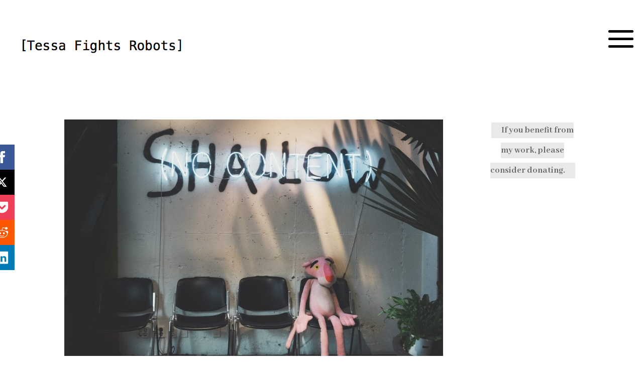

--- FILE ---
content_type: text/css
request_url: https://tessafightsrobots.com/wp-content/et-cache/global/et-divi-customizer-global.min.css?ver=1753730729
body_size: 9586
content:
body,.et_pb_column_1_2 .et_quote_content blockquote cite,.et_pb_column_1_2 .et_link_content a.et_link_main_url,.et_pb_column_1_3 .et_quote_content blockquote cite,.et_pb_column_3_8 .et_quote_content blockquote cite,.et_pb_column_1_4 .et_quote_content blockquote cite,.et_pb_blog_grid .et_quote_content blockquote cite,.et_pb_column_1_3 .et_link_content a.et_link_main_url,.et_pb_column_3_8 .et_link_content a.et_link_main_url,.et_pb_column_1_4 .et_link_content a.et_link_main_url,.et_pb_blog_grid .et_link_content a.et_link_main_url,body .et_pb_bg_layout_light .et_pb_post p,body .et_pb_bg_layout_dark .et_pb_post p{font-size:25px}.et_pb_slide_content,.et_pb_best_value{font-size:28px}body{color:#000000}body{line-height:1.6em}.container,.et_pb_row,.et_pb_slider .et_pb_container,.et_pb_fullwidth_section .et_pb_title_container,.et_pb_fullwidth_section .et_pb_title_featured_container,.et_pb_fullwidth_header:not(.et_pb_fullscreen) .et_pb_fullwidth_header_container{max-width:1258px}.et_boxed_layout #page-container,.et_boxed_layout.et_non_fixed_nav.et_transparent_nav #page-container #top-header,.et_boxed_layout.et_non_fixed_nav.et_transparent_nav #page-container #main-header,.et_fixed_nav.et_boxed_layout #page-container #top-header,.et_fixed_nav.et_boxed_layout #page-container #main-header,.et_boxed_layout #page-container .container,.et_boxed_layout #page-container .et_pb_row{max-width:1418px}a{color:#d80039}#main-header,#main-header .nav li ul,.et-search-form,#main-header .et_mobile_menu{background-color:rgba(255,255,255,0)}#main-footer{background-color:#f8f8f8}#footer-widgets .footer-widget li:before{top:18.25px}#et-footer-nav{background-color:#000000}#footer-bottom{background-color:rgba(255,255,255,0.32)}#main-header{box-shadow:none}.et-fixed-header#main-header{box-shadow:none!important}h1,h2,h3,h4,h5,h6,.et_quote_content blockquote p,.et_pb_slide_description .et_pb_slide_title{line-height:0.8em}body #page-container .et_slide_in_menu_container{background:#f7cf07}.et_slide_in_menu_container #mobile_menu_slide li span.et_mobile_menu_arrow:before,.et_slide_in_menu_container #mobile_menu_slide li a{color:#000000}.et_header_style_slide .et_slide_in_menu_container{width:407px}.et_header_style_slide .et_slide_in_menu_container .et_mobile_menu li a{font-size:24px}.et_header_style_slide .et_slide_in_menu_container,.et_header_style_slide .et_slide_in_menu_container input.et-search-field,.et_header_style_slide .et_slide_in_menu_container a,.et_header_style_slide .et_slide_in_menu_container #et-info span,.et_header_style_slide .et_slide_menu_top ul.et-social-icons a,.et_header_style_slide .et_slide_menu_top span{font-size:24px}.et_header_style_slide .et_slide_in_menu_container .et-search-field::-moz-placeholder{font-size:24px}.et_header_style_slide .et_slide_in_menu_container .et-search-field::-webkit-input-placeholder{font-size:24px}.et_header_style_slide .et_slide_in_menu_container .et-search-field:-ms-input-placeholder{font-size:24px}.et_slide_in_menu_container,.et_slide_in_menu_container .et-search-field{letter-spacing:7px}.et_slide_in_menu_container .et-search-field::-moz-placeholder{letter-spacing:7px}.et_slide_in_menu_container .et-search-field::-webkit-input-placeholder{letter-spacing:7px}.et_slide_in_menu_container .et-search-field:-ms-input-placeholder{letter-spacing:7px}@media only screen and (min-width:981px){.et_header_style_left #et-top-navigation,.et_header_style_split #et-top-navigation{padding:59px 0 0 0}.et_header_style_left #et-top-navigation nav>ul>li>a,.et_header_style_split #et-top-navigation nav>ul>li>a{padding-bottom:59px}.et_header_style_split .centered-inline-logo-wrap{width:117px;margin:-117px 0}.et_header_style_split .centered-inline-logo-wrap #logo{max-height:117px}.et_pb_svg_logo.et_header_style_split .centered-inline-logo-wrap #logo{height:117px}.et_header_style_centered #top-menu>li>a{padding-bottom:21px}.et_header_style_slide #et-top-navigation,.et_header_style_fullscreen #et-top-navigation{padding:50px 0 50px 0!important}.et_header_style_centered #main-header .logo_container{height:117px}.et_header_style_centered.et_hide_primary_logo #main-header:not(.et-fixed-header) .logo_container,.et_header_style_centered.et_hide_fixed_logo #main-header.et-fixed-header .logo_container{height:21.06px}}@media only screen and (min-width:1572px){.et_pb_row{padding:31px 0}.et_pb_section{padding:62px 0}.single.et_pb_pagebuilder_layout.et_full_width_page .et_post_meta_wrapper{padding-top:94px}.et_pb_fullwidth_section{padding:0}}	body,input,textarea,select{font-family:'Abhaya Libre',Georgia,"Times New Roman",serif}.et_slide_in_menu_container,.et_slide_in_menu_container .et-search-field{font-family:'Zilla Slab',Georgia,"Times New Roman",serif}.et_pb_slider_fullwidth_off .et_pb_slide_description{padding-top:41%;padding-bottom:41%}#left-area .et_pb_post .entry-title h2{background:#F7DC58!important;display:inline!important;padding:5px 20px!important}#titlewrapper{margin-top:-50px;text-align:center}#titlewrapper h1{background:#F7DC58;display:inline;padding:5px 20px}#linewrapper h1{background:#F7DC58;display:inline;padding:5px 20px}#linewrapper h3{background:#ebe9e7;font-size:18px;display:inline;padding:5px 20px}#linewrapperA h2{background:#ebe9e7;font-size:20px;display:inline;padding:5px 20px;font-style:bolder}#advanced-posts-widget-2 h3{background:#ebe9e7;font-size:20px;display:inline}.et_post_meta_wrapper .post-meta{text-align:center}@media only screen and (max-width:479px){.et_pb_slide_content,.et_pb_more_button{display:block!important}}.home .et_pb_section,.home .et_pb_row{padding:0!important}.et_monarch .et_social_sidebar_networks li,.et_monarch .et_social_mobile li{background:rgba(0,0,0,0.0)}.et_monarch .et_social_sidebar_networks .et_social_icons_container li:hover,.et_monarch .et_social_mobile .et_social_icons_container li:hover{background:rgba(255,255,255,0.0)!important}.et_monarch .et_social_slide .et_social_icon:after{display:none!important}.et_monarch .et_social_slide li:hover .et_social_icon:before{opacity:1!important;margin-top:0px!important}.single-post .et_social_inline_top{width:20%!important;margin:0 auto!important}.contactt .et_pb_section,.contactt .et_pb_row{padding:0!important}@media only screen and (max-width:479px){.et_pb_blog_grid .et_pb_post{background:#fff;padding:0px 0px 50px 10px}}.single-post .et_social_inline_top{display:table!important;width:auto!important}.page-id-836 .et_pb_scroll_0 .et_pb_row:nth-child(1){display:none}.page-id-836 ul.et_social_icons_container{display:none!important}.page-id-1068 .et_pb_scroll_0 .et_pb_row:nth-child(1){display:none}.page-id-1068 ul.et_social_icons_container{display:none!important}.single article.category-bio .post-meta{display:none}.home .et_pb_slider_fullwidth_off a.et_pb_more_button{font-size:26px}#footer-info{float:none!important;text-align:center!important}.mobile_menu_bar:before{font-size:80px;left:-20px;top:-10px;color:black}single .et_post_meta_wrapper img{width:100%}#content-area:before{border-left:none}#content-area:before{border-right:none}.single .sidebar{border-left:none}.single .sidebar{border-right:none}.et_right_sidebar #main-content .container:before{display:none}.et_left_sidebar #main-content .container:before{display:none}.single.et_left_sidebar .et_pb_post .entry-content p{padding:0;width:100%}.single .et_pb_post .entry-content p{padding-bottom:1em;width:600px;margin:auto}@media only screen and (max-width:600px){.single .et_pb_post .entry-content p{width:auto!important}}.single .et_pb_post .et_bloom_optin_5{padding-bottom:1em;width:600px;margin-left:15%!important}@media only screen and (max-width:600px){.single .et_pb_post .et_bloom_optin_5 .et_bloom_below_post .et_bloom_optin_6{width:auto!important;margin-left:0!important}}.single .et_pb_post .et_bloom_optin_5 .et_bloom_form_container .et_bloom_form_header{display:none!important}.single .et_pb_post .et_bloom_optin_5 .slim-optin-text{padding-top:18px!important}.single .et_bloom_below_post .et_bloom_optin_6{padding-bottom:1em;width:600px;margin-left:15%!important}.single #left-area .et_bloom_below_post .et_bloom_optin_6{padding-bottom:1em;width:600px;margin:auto!important;display:flex}#mailsection .et_bloom_optin_5 .et_bloom_form_container .et_bloom_form_header{display:none!important}#mailsection .et_bloom_optin_5 .slim-optin-text{padding-top:18px!important}#mailsection .et_bloom_optin_5{padding-bottom:1em;width:600px;margin-left:15%!important}@media only screen and (max-width:600px){#mailsection .et_bloom_optin_5 .et_bloom_below_post .et_bloom_optin_6{width:auto!important;margin-left:0!important;display:flex}}#mailsection{width:600px;text-align:center;margin-left:30%}#maisection .et_bloom_optin_5{padding-bottom:1em;width:600px;margin-left:30%!important;margin:auto!important;display:flex}@media only screen and (max-width:767px){.et_bloom .et_bloom_bottom_inline p.et_bloom_popup_input{width:100%!important}}.single .et_post_meta_wrapper img{width:100%!important}.homepage_blog .post-content{display:none}.homepage_blog_slider.et_pb_slide_content .post-meta{visibility:visible}#pc{font-size:14px;font-style:italic;color:black}.single .et_pb_post .entry-content #pc{padding-bottom:1em;width:600px;margin:auto}@media only screen and (max-width:600px){.single .et_pb_post .entry-content #pc{width:auto!important}}#left-area .post-meta{font-size:24px;color:black}#afterpost{background:#3B6AD8}a.more-link{font-size:18px;font-weight:600;text-transform:uppercase;background-color:#ffffff;align-content:center;float:none;background:#F7DC58;display:inline}#supa{font-size:18px;font-style:italic;color:#d80039}

--- FILE ---
content_type: text/javascript
request_url: https://static.fundraiseup.com/embed-data/elements-global/VWHJVTSU.js
body_size: -112
content:
FUN.elements.addGlobalElementsContent([{"name":"Reminder","type":"reminder","key":"XKZVEWZB","config":{"show":true,"color":"#2077d4","textColor":"#ffffff","rippleColor":"rgba(255, 255, 255, 0.2)","dividerColor":"rgba(255,255,255,0.4)","heartColor":"#ffffff","borderColor":"#000000","borderRadius":5,"borderSize":0,"shadow":true,"urlAllow":[],"urlBlock":[]},"data":{"live":{},"test":{}}}]);